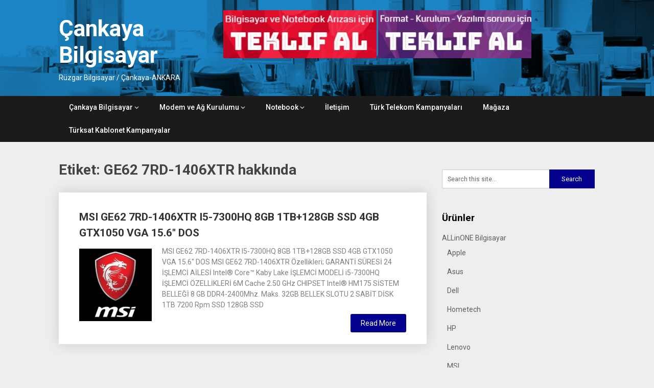

--- FILE ---
content_type: text/html; charset=UTF-8
request_url: http://www.cankayabilgisayar.org/tag/ge62-7rd-1406xtr-hakkinda/
body_size: 8812
content:
<!DOCTYPE html>
<html lang="tr">
<head>
	<meta charset="UTF-8">
	<meta name="viewport" content="width=device-width, initial-scale=1">
	<meta name="yandex-verification" content="5f99934a918148c0" />
	<link rel="profile" href="http://gmpg.org/xfn/11">
	<link rel="pingback" href="http://www.cankayabilgisayar.org/xmlrpc.php">
	<title>GE62 7RD-1406XTR hakkında &#8211; Çankaya Bilgisayar</title>
<meta name='robots' content='max-image-preview:large' />
<link rel='dns-prefetch' href='//fonts.googleapis.com' />
<link rel="alternate" type="application/rss+xml" title="Çankaya Bilgisayar &raquo; akışı" href="http://www.cankayabilgisayar.org/feed/" />
<link rel="alternate" type="application/rss+xml" title="Çankaya Bilgisayar &raquo; yorum akışı" href="http://www.cankayabilgisayar.org/comments/feed/" />
<link rel="alternate" type="application/rss+xml" title="Çankaya Bilgisayar &raquo; GE62 7RD-1406XTR hakkında etiket akışı" href="http://www.cankayabilgisayar.org/tag/ge62-7rd-1406xtr-hakkinda/feed/" />
<script type="text/javascript">
/* <![CDATA[ */
window._wpemojiSettings = {"baseUrl":"https:\/\/s.w.org\/images\/core\/emoji\/14.0.0\/72x72\/","ext":".png","svgUrl":"https:\/\/s.w.org\/images\/core\/emoji\/14.0.0\/svg\/","svgExt":".svg","source":{"concatemoji":"http:\/\/www.cankayabilgisayar.org\/wp-includes\/js\/wp-emoji-release.min.js?ver=6.4.7"}};
/*! This file is auto-generated */
!function(i,n){var o,s,e;function c(e){try{var t={supportTests:e,timestamp:(new Date).valueOf()};sessionStorage.setItem(o,JSON.stringify(t))}catch(e){}}function p(e,t,n){e.clearRect(0,0,e.canvas.width,e.canvas.height),e.fillText(t,0,0);var t=new Uint32Array(e.getImageData(0,0,e.canvas.width,e.canvas.height).data),r=(e.clearRect(0,0,e.canvas.width,e.canvas.height),e.fillText(n,0,0),new Uint32Array(e.getImageData(0,0,e.canvas.width,e.canvas.height).data));return t.every(function(e,t){return e===r[t]})}function u(e,t,n){switch(t){case"flag":return n(e,"\ud83c\udff3\ufe0f\u200d\u26a7\ufe0f","\ud83c\udff3\ufe0f\u200b\u26a7\ufe0f")?!1:!n(e,"\ud83c\uddfa\ud83c\uddf3","\ud83c\uddfa\u200b\ud83c\uddf3")&&!n(e,"\ud83c\udff4\udb40\udc67\udb40\udc62\udb40\udc65\udb40\udc6e\udb40\udc67\udb40\udc7f","\ud83c\udff4\u200b\udb40\udc67\u200b\udb40\udc62\u200b\udb40\udc65\u200b\udb40\udc6e\u200b\udb40\udc67\u200b\udb40\udc7f");case"emoji":return!n(e,"\ud83e\udef1\ud83c\udffb\u200d\ud83e\udef2\ud83c\udfff","\ud83e\udef1\ud83c\udffb\u200b\ud83e\udef2\ud83c\udfff")}return!1}function f(e,t,n){var r="undefined"!=typeof WorkerGlobalScope&&self instanceof WorkerGlobalScope?new OffscreenCanvas(300,150):i.createElement("canvas"),a=r.getContext("2d",{willReadFrequently:!0}),o=(a.textBaseline="top",a.font="600 32px Arial",{});return e.forEach(function(e){o[e]=t(a,e,n)}),o}function t(e){var t=i.createElement("script");t.src=e,t.defer=!0,i.head.appendChild(t)}"undefined"!=typeof Promise&&(o="wpEmojiSettingsSupports",s=["flag","emoji"],n.supports={everything:!0,everythingExceptFlag:!0},e=new Promise(function(e){i.addEventListener("DOMContentLoaded",e,{once:!0})}),new Promise(function(t){var n=function(){try{var e=JSON.parse(sessionStorage.getItem(o));if("object"==typeof e&&"number"==typeof e.timestamp&&(new Date).valueOf()<e.timestamp+604800&&"object"==typeof e.supportTests)return e.supportTests}catch(e){}return null}();if(!n){if("undefined"!=typeof Worker&&"undefined"!=typeof OffscreenCanvas&&"undefined"!=typeof URL&&URL.createObjectURL&&"undefined"!=typeof Blob)try{var e="postMessage("+f.toString()+"("+[JSON.stringify(s),u.toString(),p.toString()].join(",")+"));",r=new Blob([e],{type:"text/javascript"}),a=new Worker(URL.createObjectURL(r),{name:"wpTestEmojiSupports"});return void(a.onmessage=function(e){c(n=e.data),a.terminate(),t(n)})}catch(e){}c(n=f(s,u,p))}t(n)}).then(function(e){for(var t in e)n.supports[t]=e[t],n.supports.everything=n.supports.everything&&n.supports[t],"flag"!==t&&(n.supports.everythingExceptFlag=n.supports.everythingExceptFlag&&n.supports[t]);n.supports.everythingExceptFlag=n.supports.everythingExceptFlag&&!n.supports.flag,n.DOMReady=!1,n.readyCallback=function(){n.DOMReady=!0}}).then(function(){return e}).then(function(){var e;n.supports.everything||(n.readyCallback(),(e=n.source||{}).concatemoji?t(e.concatemoji):e.wpemoji&&e.twemoji&&(t(e.twemoji),t(e.wpemoji)))}))}((window,document),window._wpemojiSettings);
/* ]]> */
</script>
<style id='wp-emoji-styles-inline-css' type='text/css'>

	img.wp-smiley, img.emoji {
		display: inline !important;
		border: none !important;
		box-shadow: none !important;
		height: 1em !important;
		width: 1em !important;
		margin: 0 0.07em !important;
		vertical-align: -0.1em !important;
		background: none !important;
		padding: 0 !important;
	}
</style>
<link rel='stylesheet' id='wp-block-library-css' href='http://www.cankayabilgisayar.org/wp-includes/css/dist/block-library/style.min.css?ver=6.4.7' type='text/css' media='all' />
<link rel='stylesheet' id='wc-blocks-vendors-style-css' href='http://www.cankayabilgisayar.org/wp-content/plugins/woocommerce/packages/woocommerce-blocks/build/wc-blocks-vendors-style.css?ver=8.7.5' type='text/css' media='all' />
<link rel='stylesheet' id='wc-blocks-style-css' href='http://www.cankayabilgisayar.org/wp-content/plugins/woocommerce/packages/woocommerce-blocks/build/wc-blocks-style.css?ver=8.7.5' type='text/css' media='all' />
<style id='classic-theme-styles-inline-css' type='text/css'>
/*! This file is auto-generated */
.wp-block-button__link{color:#fff;background-color:#32373c;border-radius:9999px;box-shadow:none;text-decoration:none;padding:calc(.667em + 2px) calc(1.333em + 2px);font-size:1.125em}.wp-block-file__button{background:#32373c;color:#fff;text-decoration:none}
</style>
<style id='global-styles-inline-css' type='text/css'>
body{--wp--preset--color--black: #000000;--wp--preset--color--cyan-bluish-gray: #abb8c3;--wp--preset--color--white: #ffffff;--wp--preset--color--pale-pink: #f78da7;--wp--preset--color--vivid-red: #cf2e2e;--wp--preset--color--luminous-vivid-orange: #ff6900;--wp--preset--color--luminous-vivid-amber: #fcb900;--wp--preset--color--light-green-cyan: #7bdcb5;--wp--preset--color--vivid-green-cyan: #00d084;--wp--preset--color--pale-cyan-blue: #8ed1fc;--wp--preset--color--vivid-cyan-blue: #0693e3;--wp--preset--color--vivid-purple: #9b51e0;--wp--preset--gradient--vivid-cyan-blue-to-vivid-purple: linear-gradient(135deg,rgba(6,147,227,1) 0%,rgb(155,81,224) 100%);--wp--preset--gradient--light-green-cyan-to-vivid-green-cyan: linear-gradient(135deg,rgb(122,220,180) 0%,rgb(0,208,130) 100%);--wp--preset--gradient--luminous-vivid-amber-to-luminous-vivid-orange: linear-gradient(135deg,rgba(252,185,0,1) 0%,rgba(255,105,0,1) 100%);--wp--preset--gradient--luminous-vivid-orange-to-vivid-red: linear-gradient(135deg,rgba(255,105,0,1) 0%,rgb(207,46,46) 100%);--wp--preset--gradient--very-light-gray-to-cyan-bluish-gray: linear-gradient(135deg,rgb(238,238,238) 0%,rgb(169,184,195) 100%);--wp--preset--gradient--cool-to-warm-spectrum: linear-gradient(135deg,rgb(74,234,220) 0%,rgb(151,120,209) 20%,rgb(207,42,186) 40%,rgb(238,44,130) 60%,rgb(251,105,98) 80%,rgb(254,248,76) 100%);--wp--preset--gradient--blush-light-purple: linear-gradient(135deg,rgb(255,206,236) 0%,rgb(152,150,240) 100%);--wp--preset--gradient--blush-bordeaux: linear-gradient(135deg,rgb(254,205,165) 0%,rgb(254,45,45) 50%,rgb(107,0,62) 100%);--wp--preset--gradient--luminous-dusk: linear-gradient(135deg,rgb(255,203,112) 0%,rgb(199,81,192) 50%,rgb(65,88,208) 100%);--wp--preset--gradient--pale-ocean: linear-gradient(135deg,rgb(255,245,203) 0%,rgb(182,227,212) 50%,rgb(51,167,181) 100%);--wp--preset--gradient--electric-grass: linear-gradient(135deg,rgb(202,248,128) 0%,rgb(113,206,126) 100%);--wp--preset--gradient--midnight: linear-gradient(135deg,rgb(2,3,129) 0%,rgb(40,116,252) 100%);--wp--preset--font-size--small: 13px;--wp--preset--font-size--medium: 20px;--wp--preset--font-size--large: 36px;--wp--preset--font-size--x-large: 42px;--wp--preset--spacing--20: 0.44rem;--wp--preset--spacing--30: 0.67rem;--wp--preset--spacing--40: 1rem;--wp--preset--spacing--50: 1.5rem;--wp--preset--spacing--60: 2.25rem;--wp--preset--spacing--70: 3.38rem;--wp--preset--spacing--80: 5.06rem;--wp--preset--shadow--natural: 6px 6px 9px rgba(0, 0, 0, 0.2);--wp--preset--shadow--deep: 12px 12px 50px rgba(0, 0, 0, 0.4);--wp--preset--shadow--sharp: 6px 6px 0px rgba(0, 0, 0, 0.2);--wp--preset--shadow--outlined: 6px 6px 0px -3px rgba(255, 255, 255, 1), 6px 6px rgba(0, 0, 0, 1);--wp--preset--shadow--crisp: 6px 6px 0px rgba(0, 0, 0, 1);}:where(.is-layout-flex){gap: 0.5em;}:where(.is-layout-grid){gap: 0.5em;}body .is-layout-flow > .alignleft{float: left;margin-inline-start: 0;margin-inline-end: 2em;}body .is-layout-flow > .alignright{float: right;margin-inline-start: 2em;margin-inline-end: 0;}body .is-layout-flow > .aligncenter{margin-left: auto !important;margin-right: auto !important;}body .is-layout-constrained > .alignleft{float: left;margin-inline-start: 0;margin-inline-end: 2em;}body .is-layout-constrained > .alignright{float: right;margin-inline-start: 2em;margin-inline-end: 0;}body .is-layout-constrained > .aligncenter{margin-left: auto !important;margin-right: auto !important;}body .is-layout-constrained > :where(:not(.alignleft):not(.alignright):not(.alignfull)){max-width: var(--wp--style--global--content-size);margin-left: auto !important;margin-right: auto !important;}body .is-layout-constrained > .alignwide{max-width: var(--wp--style--global--wide-size);}body .is-layout-flex{display: flex;}body .is-layout-flex{flex-wrap: wrap;align-items: center;}body .is-layout-flex > *{margin: 0;}body .is-layout-grid{display: grid;}body .is-layout-grid > *{margin: 0;}:where(.wp-block-columns.is-layout-flex){gap: 2em;}:where(.wp-block-columns.is-layout-grid){gap: 2em;}:where(.wp-block-post-template.is-layout-flex){gap: 1.25em;}:where(.wp-block-post-template.is-layout-grid){gap: 1.25em;}.has-black-color{color: var(--wp--preset--color--black) !important;}.has-cyan-bluish-gray-color{color: var(--wp--preset--color--cyan-bluish-gray) !important;}.has-white-color{color: var(--wp--preset--color--white) !important;}.has-pale-pink-color{color: var(--wp--preset--color--pale-pink) !important;}.has-vivid-red-color{color: var(--wp--preset--color--vivid-red) !important;}.has-luminous-vivid-orange-color{color: var(--wp--preset--color--luminous-vivid-orange) !important;}.has-luminous-vivid-amber-color{color: var(--wp--preset--color--luminous-vivid-amber) !important;}.has-light-green-cyan-color{color: var(--wp--preset--color--light-green-cyan) !important;}.has-vivid-green-cyan-color{color: var(--wp--preset--color--vivid-green-cyan) !important;}.has-pale-cyan-blue-color{color: var(--wp--preset--color--pale-cyan-blue) !important;}.has-vivid-cyan-blue-color{color: var(--wp--preset--color--vivid-cyan-blue) !important;}.has-vivid-purple-color{color: var(--wp--preset--color--vivid-purple) !important;}.has-black-background-color{background-color: var(--wp--preset--color--black) !important;}.has-cyan-bluish-gray-background-color{background-color: var(--wp--preset--color--cyan-bluish-gray) !important;}.has-white-background-color{background-color: var(--wp--preset--color--white) !important;}.has-pale-pink-background-color{background-color: var(--wp--preset--color--pale-pink) !important;}.has-vivid-red-background-color{background-color: var(--wp--preset--color--vivid-red) !important;}.has-luminous-vivid-orange-background-color{background-color: var(--wp--preset--color--luminous-vivid-orange) !important;}.has-luminous-vivid-amber-background-color{background-color: var(--wp--preset--color--luminous-vivid-amber) !important;}.has-light-green-cyan-background-color{background-color: var(--wp--preset--color--light-green-cyan) !important;}.has-vivid-green-cyan-background-color{background-color: var(--wp--preset--color--vivid-green-cyan) !important;}.has-pale-cyan-blue-background-color{background-color: var(--wp--preset--color--pale-cyan-blue) !important;}.has-vivid-cyan-blue-background-color{background-color: var(--wp--preset--color--vivid-cyan-blue) !important;}.has-vivid-purple-background-color{background-color: var(--wp--preset--color--vivid-purple) !important;}.has-black-border-color{border-color: var(--wp--preset--color--black) !important;}.has-cyan-bluish-gray-border-color{border-color: var(--wp--preset--color--cyan-bluish-gray) !important;}.has-white-border-color{border-color: var(--wp--preset--color--white) !important;}.has-pale-pink-border-color{border-color: var(--wp--preset--color--pale-pink) !important;}.has-vivid-red-border-color{border-color: var(--wp--preset--color--vivid-red) !important;}.has-luminous-vivid-orange-border-color{border-color: var(--wp--preset--color--luminous-vivid-orange) !important;}.has-luminous-vivid-amber-border-color{border-color: var(--wp--preset--color--luminous-vivid-amber) !important;}.has-light-green-cyan-border-color{border-color: var(--wp--preset--color--light-green-cyan) !important;}.has-vivid-green-cyan-border-color{border-color: var(--wp--preset--color--vivid-green-cyan) !important;}.has-pale-cyan-blue-border-color{border-color: var(--wp--preset--color--pale-cyan-blue) !important;}.has-vivid-cyan-blue-border-color{border-color: var(--wp--preset--color--vivid-cyan-blue) !important;}.has-vivid-purple-border-color{border-color: var(--wp--preset--color--vivid-purple) !important;}.has-vivid-cyan-blue-to-vivid-purple-gradient-background{background: var(--wp--preset--gradient--vivid-cyan-blue-to-vivid-purple) !important;}.has-light-green-cyan-to-vivid-green-cyan-gradient-background{background: var(--wp--preset--gradient--light-green-cyan-to-vivid-green-cyan) !important;}.has-luminous-vivid-amber-to-luminous-vivid-orange-gradient-background{background: var(--wp--preset--gradient--luminous-vivid-amber-to-luminous-vivid-orange) !important;}.has-luminous-vivid-orange-to-vivid-red-gradient-background{background: var(--wp--preset--gradient--luminous-vivid-orange-to-vivid-red) !important;}.has-very-light-gray-to-cyan-bluish-gray-gradient-background{background: var(--wp--preset--gradient--very-light-gray-to-cyan-bluish-gray) !important;}.has-cool-to-warm-spectrum-gradient-background{background: var(--wp--preset--gradient--cool-to-warm-spectrum) !important;}.has-blush-light-purple-gradient-background{background: var(--wp--preset--gradient--blush-light-purple) !important;}.has-blush-bordeaux-gradient-background{background: var(--wp--preset--gradient--blush-bordeaux) !important;}.has-luminous-dusk-gradient-background{background: var(--wp--preset--gradient--luminous-dusk) !important;}.has-pale-ocean-gradient-background{background: var(--wp--preset--gradient--pale-ocean) !important;}.has-electric-grass-gradient-background{background: var(--wp--preset--gradient--electric-grass) !important;}.has-midnight-gradient-background{background: var(--wp--preset--gradient--midnight) !important;}.has-small-font-size{font-size: var(--wp--preset--font-size--small) !important;}.has-medium-font-size{font-size: var(--wp--preset--font-size--medium) !important;}.has-large-font-size{font-size: var(--wp--preset--font-size--large) !important;}.has-x-large-font-size{font-size: var(--wp--preset--font-size--x-large) !important;}
.wp-block-navigation a:where(:not(.wp-element-button)){color: inherit;}
:where(.wp-block-post-template.is-layout-flex){gap: 1.25em;}:where(.wp-block-post-template.is-layout-grid){gap: 1.25em;}
:where(.wp-block-columns.is-layout-flex){gap: 2em;}:where(.wp-block-columns.is-layout-grid){gap: 2em;}
.wp-block-pullquote{font-size: 1.5em;line-height: 1.6;}
</style>
<link rel='stylesheet' id='redux-extendify-styles-css' href='http://www.cankayabilgisayar.org/wp-content/plugins/redux-framework/redux-core/assets/css/extendify-utilities.css?ver=4.4.9' type='text/css' media='all' />
<link rel='stylesheet' id='contact-form-7-css' href='http://www.cankayabilgisayar.org/wp-content/plugins/contact-form-7/includes/css/styles.css?ver=5.6.4' type='text/css' media='all' />
<style id='woocommerce-inline-inline-css' type='text/css'>
.woocommerce form .form-row .required { visibility: visible; }
</style>
<link rel='stylesheet' id='publishable-mag-style-css' href='http://www.cankayabilgisayar.org/wp-content/themes/publishable-mag/style.css?ver=6.4.7' type='text/css' media='all' />
<style id='publishable-mag-style-inline-css' type='text/css'>

        #site-header { background-image: url('http://www.cankayabilgisayar.org/wp-content/uploads/2017/08/header.jpg'); }
        #tabber .inside li .meta b,footer .widget li a:hover,.fn a,.reply a,#tabber .inside li div.info .entry-title a:hover, #navigation ul ul a:hover,.single_post a, a:hover, .sidebar.c-4-12 .textwidget a, #site-footer .textwidget a, #commentform a, #tabber .inside li a, .copyrights a:hover, a, .sidebar.c-4-12 a:hover, .top a:hover, footer .tagcloud a:hover { color: #02008c; }

	span.sticky-post, .nav-previous a:hover, .nav-next a:hover, #commentform input#submit, #searchform input[type='submit'], .home_menu_item, .primary-navigation, .currenttext, .pagination a:hover, .readMore a, .mts-subscribe input[type='submit'], .pagination .current, .woocommerce nav.woocommerce-pagination ul li a:focus, .woocommerce nav.woocommerce-pagination ul li a:hover, .woocommerce nav.woocommerce-pagination ul li span.current, .woocommerce-product-search input[type="submit"], .woocommerce a.button, .woocommerce-page a.button, .woocommerce button.button, .woocommerce-page button.button, .woocommerce input.button, .woocommerce-page input.button, .woocommerce #respond input#submit, .woocommerce-page #respond input#submit, .woocommerce #content input.button, .woocommerce-page #content input.button { background-color: #02008c; }

	.woocommerce nav.woocommerce-pagination ul li span.current, .woocommerce-page nav.woocommerce-pagination ul li span.current, .woocommerce #content nav.woocommerce-pagination ul li span.current, .woocommerce-page #content nav.woocommerce-pagination ul li span.current, .woocommerce nav.woocommerce-pagination ul li a:hover, .woocommerce-page nav.woocommerce-pagination ul li a:hover, .woocommerce #content nav.woocommerce-pagination ul li a:hover, .woocommerce-page #content nav.woocommerce-pagination ul li a:hover, .woocommerce nav.woocommerce-pagination ul li a:focus, .woocommerce-page nav.woocommerce-pagination ul li a:focus, .woocommerce #content nav.woocommerce-pagination ul li a:focus, .woocommerce-page #content nav.woocommerce-pagination ul li a:focus, .pagination .current, .tagcloud a { border-color: #02008c; }
	.corner { border-color: transparent transparent #02008c transparent;}

	.primary-navigation, footer, .readMore a:hover, #commentform input#submit:hover, .featured-thumbnail .latestPost-review-wrapper { background-color: #1b1b1b; }
	
</style>
<link rel='stylesheet' id='publishable-mag-fonts-css' href='//fonts.googleapis.com/css?family=Roboto%3A400%2C500%2C700%2C900' type='text/css' media='all' />
<script type="text/javascript" src="http://www.cankayabilgisayar.org/wp-includes/js/jquery/jquery.min.js?ver=3.7.1" id="jquery-core-js"></script>
<script type="text/javascript" src="http://www.cankayabilgisayar.org/wp-includes/js/jquery/jquery-migrate.min.js?ver=3.4.1" id="jquery-migrate-js"></script>
<link rel="https://api.w.org/" href="http://www.cankayabilgisayar.org/wp-json/" /><link rel="alternate" type="application/json" href="http://www.cankayabilgisayar.org/wp-json/wp/v2/tags/425" /><link rel="EditURI" type="application/rsd+xml" title="RSD" href="http://www.cankayabilgisayar.org/xmlrpc.php?rsd" />
<meta name="generator" content="WordPress 6.4.7" />
<meta name="generator" content="WooCommerce 7.1.0" />
<meta name="generator" content="Redux 4.4.9" />
    <style type="text/css">
   #site-header { background-color: #1e73be; }

    </style>
    	<noscript><style>.woocommerce-product-gallery{ opacity: 1 !important; }</style></noscript>
		<style type="text/css">
			.site-title a,
		.site-description {
			color: #fff;
		}
		</style>
	<link rel="icon" href="http://www.cankayabilgisayar.org/wp-content/uploads/2017/12/cropped-Logo-3-32x32.jpg" sizes="32x32" />
<link rel="icon" href="http://www.cankayabilgisayar.org/wp-content/uploads/2017/12/cropped-Logo-3-192x192.jpg" sizes="192x192" />
<link rel="apple-touch-icon" href="http://www.cankayabilgisayar.org/wp-content/uploads/2017/12/cropped-Logo-3-180x180.jpg" />
<meta name="msapplication-TileImage" content="http://www.cankayabilgisayar.org/wp-content/uploads/2017/12/cropped-Logo-3-270x270.jpg" />
</head>

<body class="archive tag tag-ge62-7rd-1406xtr-hakkinda tag-425 theme-publishable-mag woocommerce-no-js hfeed">
    <div class="main-container">
		<a class="skip-link screen-reader-text" href="#content">Skip to content</a>
		<header id="site-header" role="banner">
			<div class="container clear">
				<div class="site-branding">
																	    <h2 id="logo" class="site-title" itemprop="headline">
								<a href="http://www.cankayabilgisayar.org">Çankaya Bilgisayar</a>
							</h2><!-- END #logo -->
							<div class="site-description">Rüzgar Bilgisayar / Çankaya-ANKARA</div>
															</div><!-- .site-branding -->
				<div id="custom_html-4" class="widget_text widget-header"><div class="textwidget custom-html-widget"><a href="http://www.cankayabilgisayar.org/teknik-servis/notebook-ve-bilgisayar-tamir-teklifi-al/"><img class="alignnone size-medium wp-image-3187" src="http://www.cankayabilgisayar.org/wp-content/uploads/2018/07/tamirteklif-300x94.jpg" alt="" width="300" height="94" /></a> <a href="http://www.cankayabilgisayar.org/teknik-servis/bilgisayar-format-atma-kurulum-teklif-al/"><img class="alignnone size-medium wp-image-3185" src="http://www.cankayabilgisayar.org/wp-content/uploads/2018/07/format-300x94.jpg" alt="" width="300" height="94" /></a></div></div>			</div>
			<div class="primary-navigation">
				<a href="#" id="pull" class="toggle-mobile-menu">Menu</a>
				<div class="container clear">
					<nav id="navigation" class="primary-navigation mobile-menu-wrapper" role="navigation">
													<ul id="menu-ust" class="menu clearfix"><li id="menu-item-198" class="menu-item menu-item-type-post_type menu-item-object-page menu-item-home menu-item-has-children menu-item-198"><a href="http://www.cankayabilgisayar.org/">Çankaya Bilgisayar</a>
<ul class="sub-menu">
	<li id="menu-item-50" class="menu-item menu-item-type-post_type menu-item-object-page menu-item-50"><a href="http://www.cankayabilgisayar.org/hizmetlerimiz/">Hizmetlerimiz</a></li>
	<li id="menu-item-3570" class="menu-item menu-item-type-post_type menu-item-object-page menu-item-3570"><a href="http://www.cankayabilgisayar.org/it-danismanlik/">IT (Bilgi Teknolojileri) Danışmanlık</a></li>
	<li id="menu-item-51" class="menu-item menu-item-type-post_type menu-item-object-page menu-item-51"><a href="http://www.cankayabilgisayar.org/kurumsal-bilgisayar-bakim/">Kurumsal Bilgisayar Bakım</a></li>
</ul>
</li>
<li id="menu-item-216" class="menu-item menu-item-type-post_type menu-item-object-page menu-item-has-children menu-item-216"><a href="http://www.cankayabilgisayar.org/modem-ag-kurulumu/">Modem ve Ağ Kurulumu</a>
<ul class="sub-menu">
	<li id="menu-item-229" class="menu-item menu-item-type-post_type menu-item-object-post menu-item-229"><a href="http://www.cankayabilgisayar.org/modem-sifreleri/">Modem Şifreleri</a></li>
	<li id="menu-item-228" class="menu-item menu-item-type-post_type menu-item-object-post menu-item-228"><a href="http://www.cankayabilgisayar.org/internet-hiz-testi/">Internet Hız Testi</a></li>
</ul>
</li>
<li id="menu-item-172" class="menu-item menu-item-type-taxonomy menu-item-object-category menu-item-has-children menu-item-172"><a href="http://www.cankayabilgisayar.org/category/notebook/">Notebook</a>
<ul class="sub-menu">
	<li id="menu-item-173" class="menu-item menu-item-type-taxonomy menu-item-object-category menu-item-173"><a href="http://www.cankayabilgisayar.org/category/notebook/asus/">Asus</a></li>
	<li id="menu-item-174" class="menu-item menu-item-type-taxonomy menu-item-object-category menu-item-174"><a href="http://www.cankayabilgisayar.org/category/notebook/dell/">Dell</a></li>
	<li id="menu-item-175" class="menu-item menu-item-type-taxonomy menu-item-object-category menu-item-175"><a href="http://www.cankayabilgisayar.org/category/notebook/hp/">HP</a></li>
	<li id="menu-item-176" class="menu-item menu-item-type-taxonomy menu-item-object-category menu-item-176"><a href="http://www.cankayabilgisayar.org/category/notebook/lenovo/">Lenovo</a></li>
	<li id="menu-item-177" class="menu-item menu-item-type-taxonomy menu-item-object-category menu-item-177"><a href="http://www.cankayabilgisayar.org/category/notebook/msi/">Msi</a></li>
</ul>
</li>
<li id="menu-item-49" class="menu-item menu-item-type-post_type menu-item-object-page menu-item-49"><a href="http://www.cankayabilgisayar.org/iletisim/">İletişim</a></li>
<li id="menu-item-559" class="menu-item menu-item-type-post_type menu-item-object-page menu-item-559"><a href="http://www.cankayabilgisayar.org/turk-telekom-kampanyalari/">Türk Telekom Kampanyaları</a></li>
<li id="menu-item-2534" class="menu-item menu-item-type-post_type menu-item-object-page menu-item-2534"><a href="http://www.cankayabilgisayar.org/magaza/">Mağaza</a></li>
<li id="menu-item-3945" class="menu-item menu-item-type-post_type menu-item-object-page menu-item-3945"><a href="http://www.cankayabilgisayar.org/turksat-kablonet-kampanyalar/">Türksat Kablonet Kampanyalar</a></li>
</ul>											</nav><!-- #site-navigation -->
				</div>
			</div>
		</header><!-- #masthead -->

<div id="page" class="home-page">
	<div id="content" class="article">
		<h1 class="postsby">
			<span>Etiket: <span>GE62 7RD-1406XTR hakkında</span></span>
		</h1>	
		    	<article class="post excerpt">
    		

    		
    		<header>                        
    			<h2 class="title">
    				<a href="http://www.cankayabilgisayar.org/msi-ge62-7rd-1406xtr-i5-7300hq-8gb-1tb128gb-ssd-4gb-gtx1050-vga-15-6-dos/" title="MSI GE62 7RD-1406XTR I5-7300HQ 8GB 1TB+128GB SSD 4GB GTX1050 VGA 15.6&#8243; DOS" rel="bookmark">MSI GE62 7RD-1406XTR I5-7300HQ 8GB 1TB+128GB SSD 4GB GTX1050 VGA 15.6&#8243; DOS</a>
    			</h2>

    		</header><!--.header-->
    		    			    			<a href="http://www.cankayabilgisayar.org/msi-ge62-7rd-1406xtr-i5-7300hq-8gb-1tb128gb-ssd-4gb-gtx1050-vga-15-6-dos/" title="MSI GE62 7RD-1406XTR I5-7300HQ 8GB 1TB+128GB SSD 4GB GTX1050 VGA 15.6&#8243; DOS" id="featured-thumbnail">
    				<div class="featured-thumbnail">
    					<img width="250" height="250" src="http://www.cankayabilgisayar.org/wp-content/uploads/2017/08/Msi.png" class="attachment-publishable-mag-featured size-publishable-mag-featured wp-post-image" alt="" title="" decoding="async" fetchpriority="high" srcset="http://www.cankayabilgisayar.org/wp-content/uploads/2017/08/Msi.png 250w, http://www.cankayabilgisayar.org/wp-content/uploads/2017/08/Msi-100x100.png 100w, http://www.cankayabilgisayar.org/wp-content/uploads/2017/08/Msi-150x150.png 150w" sizes="(max-width: 250px) 100vw, 250px" />    					    				</div>
    			</a>
    			    			<div class="post-content">
    				MSI GE62 7RD-1406XTR I5-7300HQ 8GB 1TB+128GB SSD 4GB GTX1050 VGA 15.6&#8243; DOS MSI GE62 7RD-1406XTR Özellikleri; GARANTİ SÜRESİ 24 İŞLEMCİ AİLESİ Intel® Core™ Kaby Lake İŞLEMCİ MODELİ i5-7300HQ İŞLEMCİ ÖZELLİKLERİ 6M Cache 2.50 GHz CHIPSET Intel® HM175 SİSTEM BELLEĞİ 8 GB DDR4-2400Mhz. Maks. 32GB BELLEK SLOTU 2 SABİT DİSK 1TB 7200 Rpm SSD 128GB SSD    			</div>
    			    	<div class="readMore">
    		<a href="http://www.cankayabilgisayar.org/msi-ge62-7rd-1406xtr-i5-7300hq-8gb-1tb128gb-ssd-4gb-gtx1050-vga-15-6-dos/" title="MSI GE62 7RD-1406XTR I5-7300HQ 8GB 1TB+128GB SSD 4GB GTX1050 VGA 15.6&#8243; DOS">
    			Read More    		</a>
    	</div>
    	    		    	</article>
    		<nav class="navigation posts-navigation" role="navigation">
		<!--Start Pagination-->
        			<h2 class="screen-reader-text">Posts navigation</h2>
			<div class="pagination nav-links">
				
							</div>
			</nav><!--End Pagination-->
		</div>
	
<aside class="sidebar c-4-12">
	<div id="sidebars" class="sidebar">
		<div class="sidebar_list">
			<div id="search-2" class="widget widget_search"><form method="get" id="searchform" class="search-form" action="http://www.cankayabilgisayar.org" _lpchecked="1">
	<fieldset>
		<input type="text" name="s" id="s" value="Search this site..." onblur="if (this.value == '') {this.value = 'Search this site...';}" onfocus="if (this.value == 'Search this site...') {this.value = '';}" >
		<input type="submit" value="Search" />
	</fieldset>
</form>
</div><div id="categories-2" class="widget widget_categories"><h3 class="widget-title">Ürünler</h3>
			<ul>
					<li class="cat-item cat-item-808"><a href="http://www.cankayabilgisayar.org/category/allinone-bilgisayar/">ALLinONE Bilgisayar</a>
<ul class='children'>
	<li class="cat-item cat-item-1595"><a href="http://www.cankayabilgisayar.org/category/allinone-bilgisayar/apple-allinone-bilgisayar/">Apple</a>
</li>
	<li class="cat-item cat-item-809"><a href="http://www.cankayabilgisayar.org/category/allinone-bilgisayar/asus-allinone-bilgisayar/">Asus</a>
</li>
	<li class="cat-item cat-item-811"><a href="http://www.cankayabilgisayar.org/category/allinone-bilgisayar/dell-allinone-bilgisayar/">Dell</a>
</li>
	<li class="cat-item cat-item-4719"><a href="http://www.cankayabilgisayar.org/category/allinone-bilgisayar/hometech-allinone-bilgisayar/">Hometech</a>
</li>
	<li class="cat-item cat-item-812"><a href="http://www.cankayabilgisayar.org/category/allinone-bilgisayar/hp-allinone-bilgisayar/">HP</a>
</li>
	<li class="cat-item cat-item-813"><a href="http://www.cankayabilgisayar.org/category/allinone-bilgisayar/lenovo-allinone-bilgisayar/">Lenovo</a>
</li>
	<li class="cat-item cat-item-814"><a href="http://www.cankayabilgisayar.org/category/allinone-bilgisayar/msi-allinone-bilgisayar/">MSI</a>
</li>
	<li class="cat-item cat-item-3998"><a href="http://www.cankayabilgisayar.org/category/allinone-bilgisayar/quadro-allinone-bilgisayar/">Quadro</a>
</li>
</ul>
</li>
	<li class="cat-item cat-item-1"><a href="http://www.cankayabilgisayar.org/category/isletim-sistemleri/">İşletim Sistemleri</a>
<ul class='children'>
	<li class="cat-item cat-item-2"><a href="http://www.cankayabilgisayar.org/category/isletim-sistemleri/microsoft-windows-7/">Microsoft Windows 7</a>
</li>
	<li class="cat-item cat-item-2689"><a href="http://www.cankayabilgisayar.org/category/isletim-sistemleri/windows-10/">Windows 10</a>
</li>
</ul>
</li>
	<li class="cat-item cat-item-553"><a href="http://www.cankayabilgisayar.org/category/masaustu-bilgisayar/">Masaüstü Bilgisayar</a>
<ul class='children'>
	<li class="cat-item cat-item-554"><a href="http://www.cankayabilgisayar.org/category/masaustu-bilgisayar/asus-masaustu-bilgisayar/">Asus</a>
</li>
	<li class="cat-item cat-item-555"><a href="http://www.cankayabilgisayar.org/category/masaustu-bilgisayar/dell-masaustu-bilgisayar/">Dell</a>
</li>
	<li class="cat-item cat-item-556"><a href="http://www.cankayabilgisayar.org/category/masaustu-bilgisayar/hp-masaustu-bilgisayar/">HP</a>
</li>
	<li class="cat-item cat-item-557"><a href="http://www.cankayabilgisayar.org/category/masaustu-bilgisayar/lenovo-masaustu-bilgisayar/">Lenovo</a>
</li>
	<li class="cat-item cat-item-558"><a href="http://www.cankayabilgisayar.org/category/masaustu-bilgisayar/msi-masaustu-bilgisayar/">MSI</a>
</li>
	<li class="cat-item cat-item-559"><a href="http://www.cankayabilgisayar.org/category/masaustu-bilgisayar/quadro/">Quadro</a>
</li>
</ul>
</li>
	<li class="cat-item cat-item-319"><a href="http://www.cankayabilgisayar.org/category/network/">Network</a>
</li>
	<li class="cat-item cat-item-18"><a href="http://www.cankayabilgisayar.org/category/notebook/">Notebook</a>
<ul class='children'>
	<li class="cat-item cat-item-3800"><a href="http://www.cankayabilgisayar.org/category/notebook/acer/">Acer</a>
</li>
	<li class="cat-item cat-item-1498"><a href="http://www.cankayabilgisayar.org/category/notebook/apple/">APPLE</a>
</li>
	<li class="cat-item cat-item-19"><a href="http://www.cankayabilgisayar.org/category/notebook/asus/">Asus</a>
</li>
	<li class="cat-item cat-item-201"><a href="http://www.cankayabilgisayar.org/category/notebook/dell/">Dell</a>
</li>
	<li class="cat-item cat-item-4526"><a href="http://www.cankayabilgisayar.org/category/notebook/hometech/">Hometech</a>
</li>
	<li class="cat-item cat-item-58"><a href="http://www.cankayabilgisayar.org/category/notebook/hp/">HP</a>
</li>
	<li class="cat-item cat-item-159"><a href="http://www.cankayabilgisayar.org/category/notebook/lenovo/">Lenovo</a>
</li>
	<li class="cat-item cat-item-200"><a href="http://www.cankayabilgisayar.org/category/notebook/msi/">Msi</a>
</li>
	<li class="cat-item cat-item-1499"><a href="http://www.cankayabilgisayar.org/category/notebook/toshiba/">Toshiba</a>
</li>
</ul>
</li>
	<li class="cat-item cat-item-560"><a href="http://www.cankayabilgisayar.org/category/stick-pc/">Stick PC</a>
</li>
	<li class="cat-item cat-item-1851"><a href="http://www.cankayabilgisayar.org/category/sunucu/">Sunucu</a>
</li>
			</ul>

			</div>
		<div id="recent-posts-2" class="widget widget_recent_entries">
		<h3 class="widget-title">Son Yazılar</h3>
		<ul>
											<li>
					<a href="http://www.cankayabilgisayar.org/hp-aio-200-g3-3va40ea-i3-8130u-4gb-1tb-21-5-dos/">HP AIO 200 G3 3VA40EA I3-8130U 4GB 1TB 21.5&#8243; DOS</a>
									</li>
											<li>
					<a href="http://www.cankayabilgisayar.org/hp-aio-200-g3-3va41ea-i5-8250u-4gb-1tb-21-5-dos-beyaz/">HP AIO 200 G3 3VA41EA I5-8250U 4GB 1TB 21.5&#8243; DOS BEYAZ</a>
									</li>
											<li>
					<a href="http://www.cankayabilgisayar.org/hp-aio-4mr73ea-24-f0025nt-i7-8700t-8gb-1tb-23-8-dos-beyaz/">HP AIO 4MR73EA 24-F0025NT I7-8700T 8GB 1TB 23.8&#8243; DOS BEYAZ</a>
									</li>
											<li>
					<a href="http://www.cankayabilgisayar.org/msi-aio-pro-ac17-101tr-x-i5-7400-8gb-1tb128gb-ssd-2gb-gt930mx-21-5-dos-dokun/">MSI AIO PRO AC17-101TR-X I5-7400 8GB 1TB+128GB SSD 2GB GT930MX 21.5&#8243; DOS DOKUN</a>
									</li>
											<li>
					<a href="http://www.cankayabilgisayar.org/msi-aio-pro-ae93-201tr-x-i5-7400-8gb-1tb128gb-ssd-2gb-gt930mx-23-6-dos-dokun/">MSI AIO PRO AE93-201TR-X I5-7400 8GB 1TB+128GB SSD 2GB GT930MX 23.6&#8243; DOS DOKUN</a>
									</li>
					</ul>

		</div><div id="meta-2" class="widget widget_meta"><h3 class="widget-title">Üst veri</h3>
		<ul>
						<li><a href="http://www.cankayabilgisayar.org/wp-login.php">Giriş</a></li>
			<li><a href="http://www.cankayabilgisayar.org/feed/">Kayıt akışı</a></li>
			<li><a href="http://www.cankayabilgisayar.org/comments/feed/">Yorum akışı</a></li>

			<li><a href="https://tr.wordpress.org/">WordPress.org</a></li>
		</ul>

		</div><div id="custom_html-7" class="widget_text widget widget_custom_html"><h3 class="widget-title">Bilgi</h3><div class="textwidget custom-html-widget">Tüm ürünlerimiz Yetkili Distribütör garantisi altındadır.</div></div>		</div>
	</div><!--sidebars-->
</aside></div>
	<footer id="site-footer" role="contentinfo">
			    	<div class="container">
	    	    <div class="footer-widgets">
		    		<div class="footer-widget">
			    							</div>
					<div class="footer-widget">
									        		<div id="custom_html-5" class="widget_text widget widget_custom_html"><h3 class="widget-title">Uyarı!</h3><div class="textwidget custom-html-widget">Ürünlere ait özellikler üreticilerin internet sitelerinden alınmaktadır. Resimler Temsilidir, yalnızca bilgi verme amaçlıdır. Ürün özelliklerinde ve resimlerindeki hatalardan dolayı Rüzgar Bilgisayar sorumlu tutulamaz. Üreticilerin ürün özelliklerinde haber vermeden değişiklik yapma hakları saklıdır.</div></div>											</div>
					<div class="footer-widget last">
											</div>
				</div>
			</div>
				<!--start copyrights-->
		<div class="copyrights">
			<div class="container">
				<div class="row" id="copyright-note">
					<span>
						&copy; 2026 Çankaya Bilgisayar	<span class="footer-info-right">
						 | WordPress Theme by <a rel="designer" href="https://superbthemes.com/">SuperbThemes.com</a>
					</span>
					<div class="top">

						<a href="#top" class="toplink">Back to Top &uarr;</a>
					</div>
				</div>
			</div>
		</div>
		<!--end copyrights-->
			</footer><!-- #site-footer -->
	<script type="text/javascript">
		(function () {
			var c = document.body.className;
			c = c.replace(/woocommerce-no-js/, 'woocommerce-js');
			document.body.className = c;
		})();
	</script>
	<script type="text/javascript" src="http://www.cankayabilgisayar.org/wp-content/plugins/contact-form-7/includes/swv/js/index.js?ver=5.6.4" id="swv-js"></script>
<script type="text/javascript" id="contact-form-7-js-extra">
/* <![CDATA[ */
var wpcf7 = {"api":{"root":"http:\/\/www.cankayabilgisayar.org\/wp-json\/","namespace":"contact-form-7\/v1"}};
/* ]]> */
</script>
<script type="text/javascript" src="http://www.cankayabilgisayar.org/wp-content/plugins/contact-form-7/includes/js/index.js?ver=5.6.4" id="contact-form-7-js"></script>
<script type="text/javascript" src="http://www.cankayabilgisayar.org/wp-content/themes/publishable-mag/js/customscripts.js?ver=6.4.7" id="publishable-mag-customscripts-js"></script>

</body>
</html>
